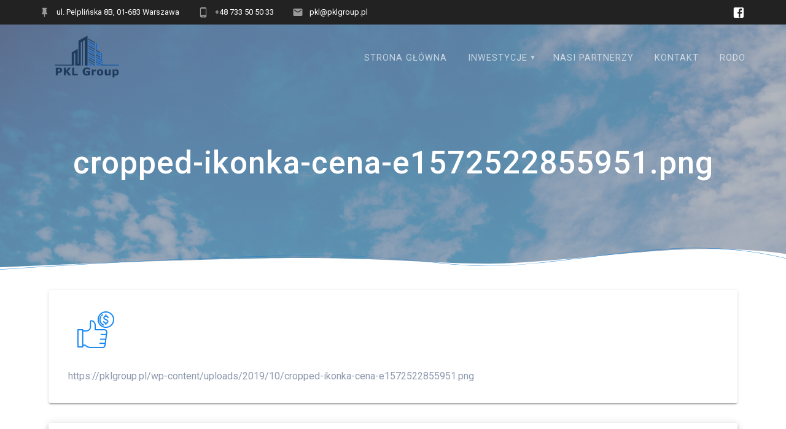

--- FILE ---
content_type: text/html; charset=UTF-8
request_url: https://pklgroup.pl/cropped-ikonka-cena-e1572522855951-png/
body_size: 11515
content:
<!DOCTYPE html>
<html dir="ltr" lang="pl-PL"
	prefix="og: https://ogp.me/ns#" >
<head>
    <meta charset="UTF-8">
    <meta name="viewport" content="width=device-width, initial-scale=1">
    <link rel="profile" href="http://gmpg.org/xfn/11">

    <title>cropped-ikonka-cena-e1572522855951.png | PKL Group</title>

		<!-- All in One SEO 4.4.1 - aioseo.com -->
		<meta name="description" content="http://pklgroup.pl/wp-content/uploads/2019/10/cropped-ikonka-cena-e1572522855951.png" />
		<meta name="robots" content="max-image-preview:large" />
		<link rel="canonical" href="https://pklgroup.pl/cropped-ikonka-cena-e1572522855951-png/" />
		<meta name="generator" content="All in One SEO (AIOSEO) 4.4.1" />
		<meta property="og:locale" content="pl_PL" />
		<meta property="og:site_name" content="PKL Group |" />
		<meta property="og:type" content="article" />
		<meta property="og:title" content="cropped-ikonka-cena-e1572522855951.png | PKL Group" />
		<meta property="og:url" content="https://pklgroup.pl/cropped-ikonka-cena-e1572522855951-png/" />
		<meta property="og:image" content="https://pklgroup.pl/wp-content/uploads/2019/11/logo_PKL-Group.png" />
		<meta property="og:image:secure_url" content="https://pklgroup.pl/wp-content/uploads/2019/11/logo_PKL-Group.png" />
		<meta property="article:published_time" content="2019-10-31T11:55:36+00:00" />
		<meta property="article:modified_time" content="2019-10-31T11:55:36+00:00" />
		<meta property="article:publisher" content="https://www.facebook.com/PKL-Group-2012989865669353/" />
		<meta name="twitter:card" content="summary_large_image" />
		<meta name="twitter:title" content="cropped-ikonka-cena-e1572522855951.png | PKL Group" />
		<meta name="twitter:image" content="https://pklgroup.pl/wp-content/uploads/2019/11/logo_PKL-Group.png" />
		<script type="application/ld+json" class="aioseo-schema">
			{"@context":"https:\/\/schema.org","@graph":[{"@type":"BreadcrumbList","@id":"https:\/\/pklgroup.pl\/cropped-ikonka-cena-e1572522855951-png\/#breadcrumblist","itemListElement":[{"@type":"ListItem","@id":"https:\/\/pklgroup.pl\/#listItem","position":1,"item":{"@type":"WebPage","@id":"https:\/\/pklgroup.pl\/","name":"Strona g\u0142\u00f3wna","description":"PKL GROUP to pr\u0119\u017cnie rozwijaj\u0105ca si\u0119 firma deweloperska. Nasze inwestycje realizowane s\u0105 w atrakcyjnych i dogodnych lokalizacjach na terenie Warszawy oraz okolic.","url":"https:\/\/pklgroup.pl\/"},"nextItem":"https:\/\/pklgroup.pl\/cropped-ikonka-cena-e1572522855951-png\/#listItem"},{"@type":"ListItem","@id":"https:\/\/pklgroup.pl\/cropped-ikonka-cena-e1572522855951-png\/#listItem","position":2,"item":{"@type":"WebPage","@id":"https:\/\/pklgroup.pl\/cropped-ikonka-cena-e1572522855951-png\/","name":"cropped-ikonka-cena-e1572522855951.png","description":"http:\/\/pklgroup.pl\/wp-content\/uploads\/2019\/10\/cropped-ikonka-cena-e1572522855951.png","url":"https:\/\/pklgroup.pl\/cropped-ikonka-cena-e1572522855951-png\/"},"previousItem":"https:\/\/pklgroup.pl\/#listItem"}]},{"@type":"ItemPage","@id":"https:\/\/pklgroup.pl\/cropped-ikonka-cena-e1572522855951-png\/#itempage","url":"https:\/\/pklgroup.pl\/cropped-ikonka-cena-e1572522855951-png\/","name":"cropped-ikonka-cena-e1572522855951.png | PKL Group","description":"http:\/\/pklgroup.pl\/wp-content\/uploads\/2019\/10\/cropped-ikonka-cena-e1572522855951.png","inLanguage":"pl-PL","isPartOf":{"@id":"https:\/\/pklgroup.pl\/#website"},"breadcrumb":{"@id":"https:\/\/pklgroup.pl\/cropped-ikonka-cena-e1572522855951-png\/#breadcrumblist"},"author":{"@id":"https:\/\/pklgroup.pl\/author\/admin-pklgroup\/#author"},"creator":{"@id":"https:\/\/pklgroup.pl\/author\/admin-pklgroup\/#author"},"datePublished":"2019-10-31T11:55:36+01:00","dateModified":"2019-10-31T11:55:36+01:00"},{"@type":"Organization","@id":"https:\/\/pklgroup.pl\/#organization","name":"PKL Group Sp. z o.o.","url":"https:\/\/pklgroup.pl\/","logo":{"@type":"ImageObject","url":"https:\/\/pklgroup.pl\/wp-content\/uploads\/2019\/11\/logo_PKL-Group.png","@id":"https:\/\/pklgroup.pl\/#organizationLogo","width":2076,"height":1220},"image":{"@id":"https:\/\/pklgroup.pl\/#organizationLogo"},"sameAs":["https:\/\/www.facebook.com\/PKL-Group-2012989865669353\/"]},{"@type":"Person","@id":"https:\/\/pklgroup.pl\/author\/admin-pklgroup\/#author","url":"https:\/\/pklgroup.pl\/author\/admin-pklgroup\/","name":"admin-pklgroup","image":{"@type":"ImageObject","@id":"https:\/\/pklgroup.pl\/cropped-ikonka-cena-e1572522855951-png\/#authorImage","url":"https:\/\/secure.gravatar.com\/avatar\/c362296647525a39320507ace2db143c?s=96&d=mm&r=g","width":96,"height":96,"caption":"admin-pklgroup"}},{"@type":"WebSite","@id":"https:\/\/pklgroup.pl\/#website","url":"https:\/\/pklgroup.pl\/","name":"PKL Group","inLanguage":"pl-PL","publisher":{"@id":"https:\/\/pklgroup.pl\/#organization"}}]}
		</script>
		<script type="text/javascript" >
			window.ga=window.ga||function(){(ga.q=ga.q||[]).push(arguments)};ga.l=+new Date;
			ga('create', "UA-132957913-1", 'auto');
			ga('send', 'pageview');
		</script>
		<script async src="https://www.google-analytics.com/analytics.js"></script>
		<!-- All in One SEO -->

<link rel='dns-prefetch' href='//maxcdn.bootstrapcdn.com' />
<link rel='dns-prefetch' href='//fonts.googleapis.com' />
<link href='https://fonts.gstatic.com' crossorigin rel='preconnect' />
<link rel="alternate" type="application/rss+xml" title="PKL Group &raquo; Kanał z wpisami" href="https://pklgroup.pl/feed/" />
<link rel="alternate" type="application/rss+xml" title="PKL Group &raquo; Kanał z komentarzami" href="https://pklgroup.pl/comments/feed/" />
<link rel="alternate" type="application/rss+xml" title="PKL Group &raquo; cropped-ikonka-cena-e1572522855951.png Kanał z komentarzami" href="https://pklgroup.pl/feed/?attachment_id=91" />
<script type="text/javascript">
window._wpemojiSettings = {"baseUrl":"https:\/\/s.w.org\/images\/core\/emoji\/14.0.0\/72x72\/","ext":".png","svgUrl":"https:\/\/s.w.org\/images\/core\/emoji\/14.0.0\/svg\/","svgExt":".svg","source":{"concatemoji":"https:\/\/pklgroup.pl\/wp-includes\/js\/wp-emoji-release.min.js?ver=6.1.9"}};
/*! This file is auto-generated */
!function(e,a,t){var n,r,o,i=a.createElement("canvas"),p=i.getContext&&i.getContext("2d");function s(e,t){var a=String.fromCharCode,e=(p.clearRect(0,0,i.width,i.height),p.fillText(a.apply(this,e),0,0),i.toDataURL());return p.clearRect(0,0,i.width,i.height),p.fillText(a.apply(this,t),0,0),e===i.toDataURL()}function c(e){var t=a.createElement("script");t.src=e,t.defer=t.type="text/javascript",a.getElementsByTagName("head")[0].appendChild(t)}for(o=Array("flag","emoji"),t.supports={everything:!0,everythingExceptFlag:!0},r=0;r<o.length;r++)t.supports[o[r]]=function(e){if(p&&p.fillText)switch(p.textBaseline="top",p.font="600 32px Arial",e){case"flag":return s([127987,65039,8205,9895,65039],[127987,65039,8203,9895,65039])?!1:!s([55356,56826,55356,56819],[55356,56826,8203,55356,56819])&&!s([55356,57332,56128,56423,56128,56418,56128,56421,56128,56430,56128,56423,56128,56447],[55356,57332,8203,56128,56423,8203,56128,56418,8203,56128,56421,8203,56128,56430,8203,56128,56423,8203,56128,56447]);case"emoji":return!s([129777,127995,8205,129778,127999],[129777,127995,8203,129778,127999])}return!1}(o[r]),t.supports.everything=t.supports.everything&&t.supports[o[r]],"flag"!==o[r]&&(t.supports.everythingExceptFlag=t.supports.everythingExceptFlag&&t.supports[o[r]]);t.supports.everythingExceptFlag=t.supports.everythingExceptFlag&&!t.supports.flag,t.DOMReady=!1,t.readyCallback=function(){t.DOMReady=!0},t.supports.everything||(n=function(){t.readyCallback()},a.addEventListener?(a.addEventListener("DOMContentLoaded",n,!1),e.addEventListener("load",n,!1)):(e.attachEvent("onload",n),a.attachEvent("onreadystatechange",function(){"complete"===a.readyState&&t.readyCallback()})),(e=t.source||{}).concatemoji?c(e.concatemoji):e.wpemoji&&e.twemoji&&(c(e.twemoji),c(e.wpemoji)))}(window,document,window._wpemojiSettings);
</script>
<style type="text/css">
img.wp-smiley,
img.emoji {
	display: inline !important;
	border: none !important;
	box-shadow: none !important;
	height: 1em !important;
	width: 1em !important;
	margin: 0 0.07em !important;
	vertical-align: -0.1em !important;
	background: none !important;
	padding: 0 !important;
}
</style>
	<link rel='stylesheet' id='wp-block-library-css' href='https://pklgroup.pl/wp-includes/css/dist/block-library/style.min.css?ver=6.1.9' type='text/css' media='all' />
<link rel='stylesheet' id='classic-theme-styles-css' href='https://pklgroup.pl/wp-includes/css/classic-themes.min.css?ver=1' type='text/css' media='all' />
<style id='global-styles-inline-css' type='text/css'>
body{--wp--preset--color--black: #000000;--wp--preset--color--cyan-bluish-gray: #abb8c3;--wp--preset--color--white: #ffffff;--wp--preset--color--pale-pink: #f78da7;--wp--preset--color--vivid-red: #cf2e2e;--wp--preset--color--luminous-vivid-orange: #ff6900;--wp--preset--color--luminous-vivid-amber: #fcb900;--wp--preset--color--light-green-cyan: #7bdcb5;--wp--preset--color--vivid-green-cyan: #00d084;--wp--preset--color--pale-cyan-blue: #8ed1fc;--wp--preset--color--vivid-cyan-blue: #0693e3;--wp--preset--color--vivid-purple: #9b51e0;--wp--preset--gradient--vivid-cyan-blue-to-vivid-purple: linear-gradient(135deg,rgba(6,147,227,1) 0%,rgb(155,81,224) 100%);--wp--preset--gradient--light-green-cyan-to-vivid-green-cyan: linear-gradient(135deg,rgb(122,220,180) 0%,rgb(0,208,130) 100%);--wp--preset--gradient--luminous-vivid-amber-to-luminous-vivid-orange: linear-gradient(135deg,rgba(252,185,0,1) 0%,rgba(255,105,0,1) 100%);--wp--preset--gradient--luminous-vivid-orange-to-vivid-red: linear-gradient(135deg,rgba(255,105,0,1) 0%,rgb(207,46,46) 100%);--wp--preset--gradient--very-light-gray-to-cyan-bluish-gray: linear-gradient(135deg,rgb(238,238,238) 0%,rgb(169,184,195) 100%);--wp--preset--gradient--cool-to-warm-spectrum: linear-gradient(135deg,rgb(74,234,220) 0%,rgb(151,120,209) 20%,rgb(207,42,186) 40%,rgb(238,44,130) 60%,rgb(251,105,98) 80%,rgb(254,248,76) 100%);--wp--preset--gradient--blush-light-purple: linear-gradient(135deg,rgb(255,206,236) 0%,rgb(152,150,240) 100%);--wp--preset--gradient--blush-bordeaux: linear-gradient(135deg,rgb(254,205,165) 0%,rgb(254,45,45) 50%,rgb(107,0,62) 100%);--wp--preset--gradient--luminous-dusk: linear-gradient(135deg,rgb(255,203,112) 0%,rgb(199,81,192) 50%,rgb(65,88,208) 100%);--wp--preset--gradient--pale-ocean: linear-gradient(135deg,rgb(255,245,203) 0%,rgb(182,227,212) 50%,rgb(51,167,181) 100%);--wp--preset--gradient--electric-grass: linear-gradient(135deg,rgb(202,248,128) 0%,rgb(113,206,126) 100%);--wp--preset--gradient--midnight: linear-gradient(135deg,rgb(2,3,129) 0%,rgb(40,116,252) 100%);--wp--preset--duotone--dark-grayscale: url('#wp-duotone-dark-grayscale');--wp--preset--duotone--grayscale: url('#wp-duotone-grayscale');--wp--preset--duotone--purple-yellow: url('#wp-duotone-purple-yellow');--wp--preset--duotone--blue-red: url('#wp-duotone-blue-red');--wp--preset--duotone--midnight: url('#wp-duotone-midnight');--wp--preset--duotone--magenta-yellow: url('#wp-duotone-magenta-yellow');--wp--preset--duotone--purple-green: url('#wp-duotone-purple-green');--wp--preset--duotone--blue-orange: url('#wp-duotone-blue-orange');--wp--preset--font-size--small: 13px;--wp--preset--font-size--medium: 20px;--wp--preset--font-size--large: 36px;--wp--preset--font-size--x-large: 42px;--wp--preset--spacing--20: 0.44rem;--wp--preset--spacing--30: 0.67rem;--wp--preset--spacing--40: 1rem;--wp--preset--spacing--50: 1.5rem;--wp--preset--spacing--60: 2.25rem;--wp--preset--spacing--70: 3.38rem;--wp--preset--spacing--80: 5.06rem;}:where(.is-layout-flex){gap: 0.5em;}body .is-layout-flow > .alignleft{float: left;margin-inline-start: 0;margin-inline-end: 2em;}body .is-layout-flow > .alignright{float: right;margin-inline-start: 2em;margin-inline-end: 0;}body .is-layout-flow > .aligncenter{margin-left: auto !important;margin-right: auto !important;}body .is-layout-constrained > .alignleft{float: left;margin-inline-start: 0;margin-inline-end: 2em;}body .is-layout-constrained > .alignright{float: right;margin-inline-start: 2em;margin-inline-end: 0;}body .is-layout-constrained > .aligncenter{margin-left: auto !important;margin-right: auto !important;}body .is-layout-constrained > :where(:not(.alignleft):not(.alignright):not(.alignfull)){max-width: var(--wp--style--global--content-size);margin-left: auto !important;margin-right: auto !important;}body .is-layout-constrained > .alignwide{max-width: var(--wp--style--global--wide-size);}body .is-layout-flex{display: flex;}body .is-layout-flex{flex-wrap: wrap;align-items: center;}body .is-layout-flex > *{margin: 0;}:where(.wp-block-columns.is-layout-flex){gap: 2em;}.has-black-color{color: var(--wp--preset--color--black) !important;}.has-cyan-bluish-gray-color{color: var(--wp--preset--color--cyan-bluish-gray) !important;}.has-white-color{color: var(--wp--preset--color--white) !important;}.has-pale-pink-color{color: var(--wp--preset--color--pale-pink) !important;}.has-vivid-red-color{color: var(--wp--preset--color--vivid-red) !important;}.has-luminous-vivid-orange-color{color: var(--wp--preset--color--luminous-vivid-orange) !important;}.has-luminous-vivid-amber-color{color: var(--wp--preset--color--luminous-vivid-amber) !important;}.has-light-green-cyan-color{color: var(--wp--preset--color--light-green-cyan) !important;}.has-vivid-green-cyan-color{color: var(--wp--preset--color--vivid-green-cyan) !important;}.has-pale-cyan-blue-color{color: var(--wp--preset--color--pale-cyan-blue) !important;}.has-vivid-cyan-blue-color{color: var(--wp--preset--color--vivid-cyan-blue) !important;}.has-vivid-purple-color{color: var(--wp--preset--color--vivid-purple) !important;}.has-black-background-color{background-color: var(--wp--preset--color--black) !important;}.has-cyan-bluish-gray-background-color{background-color: var(--wp--preset--color--cyan-bluish-gray) !important;}.has-white-background-color{background-color: var(--wp--preset--color--white) !important;}.has-pale-pink-background-color{background-color: var(--wp--preset--color--pale-pink) !important;}.has-vivid-red-background-color{background-color: var(--wp--preset--color--vivid-red) !important;}.has-luminous-vivid-orange-background-color{background-color: var(--wp--preset--color--luminous-vivid-orange) !important;}.has-luminous-vivid-amber-background-color{background-color: var(--wp--preset--color--luminous-vivid-amber) !important;}.has-light-green-cyan-background-color{background-color: var(--wp--preset--color--light-green-cyan) !important;}.has-vivid-green-cyan-background-color{background-color: var(--wp--preset--color--vivid-green-cyan) !important;}.has-pale-cyan-blue-background-color{background-color: var(--wp--preset--color--pale-cyan-blue) !important;}.has-vivid-cyan-blue-background-color{background-color: var(--wp--preset--color--vivid-cyan-blue) !important;}.has-vivid-purple-background-color{background-color: var(--wp--preset--color--vivid-purple) !important;}.has-black-border-color{border-color: var(--wp--preset--color--black) !important;}.has-cyan-bluish-gray-border-color{border-color: var(--wp--preset--color--cyan-bluish-gray) !important;}.has-white-border-color{border-color: var(--wp--preset--color--white) !important;}.has-pale-pink-border-color{border-color: var(--wp--preset--color--pale-pink) !important;}.has-vivid-red-border-color{border-color: var(--wp--preset--color--vivid-red) !important;}.has-luminous-vivid-orange-border-color{border-color: var(--wp--preset--color--luminous-vivid-orange) !important;}.has-luminous-vivid-amber-border-color{border-color: var(--wp--preset--color--luminous-vivid-amber) !important;}.has-light-green-cyan-border-color{border-color: var(--wp--preset--color--light-green-cyan) !important;}.has-vivid-green-cyan-border-color{border-color: var(--wp--preset--color--vivid-green-cyan) !important;}.has-pale-cyan-blue-border-color{border-color: var(--wp--preset--color--pale-cyan-blue) !important;}.has-vivid-cyan-blue-border-color{border-color: var(--wp--preset--color--vivid-cyan-blue) !important;}.has-vivid-purple-border-color{border-color: var(--wp--preset--color--vivid-purple) !important;}.has-vivid-cyan-blue-to-vivid-purple-gradient-background{background: var(--wp--preset--gradient--vivid-cyan-blue-to-vivid-purple) !important;}.has-light-green-cyan-to-vivid-green-cyan-gradient-background{background: var(--wp--preset--gradient--light-green-cyan-to-vivid-green-cyan) !important;}.has-luminous-vivid-amber-to-luminous-vivid-orange-gradient-background{background: var(--wp--preset--gradient--luminous-vivid-amber-to-luminous-vivid-orange) !important;}.has-luminous-vivid-orange-to-vivid-red-gradient-background{background: var(--wp--preset--gradient--luminous-vivid-orange-to-vivid-red) !important;}.has-very-light-gray-to-cyan-bluish-gray-gradient-background{background: var(--wp--preset--gradient--very-light-gray-to-cyan-bluish-gray) !important;}.has-cool-to-warm-spectrum-gradient-background{background: var(--wp--preset--gradient--cool-to-warm-spectrum) !important;}.has-blush-light-purple-gradient-background{background: var(--wp--preset--gradient--blush-light-purple) !important;}.has-blush-bordeaux-gradient-background{background: var(--wp--preset--gradient--blush-bordeaux) !important;}.has-luminous-dusk-gradient-background{background: var(--wp--preset--gradient--luminous-dusk) !important;}.has-pale-ocean-gradient-background{background: var(--wp--preset--gradient--pale-ocean) !important;}.has-electric-grass-gradient-background{background: var(--wp--preset--gradient--electric-grass) !important;}.has-midnight-gradient-background{background: var(--wp--preset--gradient--midnight) !important;}.has-small-font-size{font-size: var(--wp--preset--font-size--small) !important;}.has-medium-font-size{font-size: var(--wp--preset--font-size--medium) !important;}.has-large-font-size{font-size: var(--wp--preset--font-size--large) !important;}.has-x-large-font-size{font-size: var(--wp--preset--font-size--x-large) !important;}
.wp-block-navigation a:where(:not(.wp-element-button)){color: inherit;}
:where(.wp-block-columns.is-layout-flex){gap: 2em;}
.wp-block-pullquote{font-size: 1.5em;line-height: 1.6;}
</style>
<link rel='stylesheet' id='contact-form-7-css' href='https://pklgroup.pl/wp-content/plugins/contact-form-7/includes/css/styles.css?ver=5.1.3' type='text/css' media='all' />
<link rel='stylesheet' id='sfwa_cdn_fontawesome-css' href='https://maxcdn.bootstrapcdn.com/font-awesome/4.7.0/css/font-awesome.min.css?ver=2.0.8' type='text/css' media='all' />
<link rel='stylesheet' id='sfwa_style-css' href='https://pklgroup.pl/wp-content/plugins/podamibe-simple-footer-widget-area/assets/css/sfwa.css?ver=2.0.8' type='text/css' media='all' />
<link rel='stylesheet' id='wpfront-scroll-top-css' href='https://pklgroup.pl/wp-content/plugins/wpfront-scroll-top/css/wpfront-scroll-top.min.css?ver=2.0.7.08086' type='text/css' media='all' />
<link rel='stylesheet' id='materialis-style-css' href='https://pklgroup.pl/wp-content/themes/materialis/style.min.css?ver=1.1.19' type='text/css' media='all' />
<style id='materialis-style-inline-css' type='text/css'>
img.logo.dark, img.custom-logo{width:auto;max-height:90px;}
</style>
<link rel='stylesheet' id='materialis-material-icons-css' href='https://pklgroup.pl/wp-content/themes/materialis/assets/css/material-icons.min.css?ver=1.1.19' type='text/css' media='all' />
<link rel='stylesheet' id='materialis-style-bundle-css' href='https://pklgroup.pl/wp-content/themes/materialis/assets/css/theme.bundle.min.css?ver=1.1.19' type='text/css' media='all' />
<link rel='stylesheet' id='materialis-fonts-css'  data-href='https://fonts.googleapis.com/css?family=Roboto:300,300italic,400,400italic,500,500italic,700,700italic,900,900italic%7CPlayfair%20Display:400,400italic,700,700italic&#038;subset=latin,latin-ext' type='text/css' media='all' />
<link rel='stylesheet' id='kirki-styles-materialis-css' href='https://pklgroup.pl/wp-content/themes/materialis/customizer/kirki/assets/css/kirki-styles.css' type='text/css' media='all' />
<style id='kirki-styles-materialis-inline-css' type='text/css'>
/** cached kirki style */.header-homepage{background-position:center bottom;}.header{background-position:center center;}.header-homepage.color-overlay:before{background:#181818;}.header-homepage .background-overlay,.header-homepage.color-overlay::before{opacity:0.1;}.header.color-overlay:before{background:#959595;}.header .background-overlay,.header.color-overlay::before{opacity:0.62;}body .header .svg-white-bg{fill:rgb(255,255,255)!important;}.materialis-inner-page .header .svg-accent{stroke:rgb(28,130,208)!important;}.header-separator svg{height:42px!important;}.header-homepage .hero-title{color:#ffffff;}.header-homepage .header-description-row{padding-top:20%;padding-bottom:24%;}.inner-header-description{padding-top:10%;padding-bottom:10%;}@media screen and (max-width:767px){.header-homepage .header-description-row{padding-top:10%;padding-bottom:10%;}}@media only screen and (min-width: 768px){.header-content .align-holder{width:85%!important;}.inner-header-description{text-align:center!important;}}
</style>
<script type='text/javascript' src='https://pklgroup.pl/wp-includes/js/jquery/jquery.min.js?ver=3.6.1' id='jquery-core-js'></script>
<script type='text/javascript' id='jquery-core-js-after'>
MaterialisTheme = {"blog_posts_as_masonry_grid":false}
</script>
<script type='text/javascript' src='https://pklgroup.pl/wp-includes/js/jquery/jquery-migrate.min.js?ver=3.3.2' id='jquery-migrate-js'></script>
<script type='text/javascript' id='jquery-js-after'>
    
        (function ($) {
            function setHeaderTopSpacing() {
                $('.header-wrapper .header,.header-wrapper .header-homepage').css({
                    'padding-top': $('.header-top').height()
                });

             setTimeout(function() {
                  var headerTop = document.querySelector('.header-top');
                  var headers = document.querySelectorAll('.header-wrapper .header,.header-wrapper .header-homepage');

                  for (var i = 0; i < headers.length; i++) {
                      var item = headers[i];
                      item.style.paddingTop = headerTop.getBoundingClientRect().height + "px";
                  }

                    var languageSwitcher = document.querySelector('.materialis-language-switcher');

                    if(languageSwitcher){
                        languageSwitcher.style.top = "calc( " +  headerTop.getBoundingClientRect().height + "px + 1rem)" ;
                    }
                    
                }, 100);

            }

            jQuery(window).on('resize orientationchange', setHeaderTopSpacing);
            window.materialisSetHeaderTopSpacing = setHeaderTopSpacing

        })(jQuery);
    
    
</script>
<link rel="https://api.w.org/" href="https://pklgroup.pl/wp-json/" /><link rel="alternate" type="application/json" href="https://pklgroup.pl/wp-json/wp/v2/media/91" /><link rel="EditURI" type="application/rsd+xml" title="RSD" href="https://pklgroup.pl/xmlrpc.php?rsd" />
<link rel="wlwmanifest" type="application/wlwmanifest+xml" href="https://pklgroup.pl/wp-includes/wlwmanifest.xml" />
<meta name="generator" content="WordPress 6.1.9" />
<link rel='shortlink' href='https://pklgroup.pl/?p=91' />
<link rel="alternate" type="application/json+oembed" href="https://pklgroup.pl/wp-json/oembed/1.0/embed?url=https%3A%2F%2Fpklgroup.pl%2Fcropped-ikonka-cena-e1572522855951-png%2F" />
<link rel="alternate" type="text/xml+oembed" href="https://pklgroup.pl/wp-json/oembed/1.0/embed?url=https%3A%2F%2Fpklgroup.pl%2Fcropped-ikonka-cena-e1572522855951-png%2F&#038;format=xml" />
    <script type="text/javascript" data-name="async-styles">
        (function () {
            var links = document.querySelectorAll('link[data-href]');
            for (var i = 0; i < links.length; i++) {
                var item = links[i];
                item.href = item.getAttribute('data-href')
            }
        })();
    </script>
    <meta name="generator" content="Elementor 3.11.1; settings: css_print_method-external, google_font-enabled, font_display-auto">
<style type="text/css">.recentcomments a{display:inline !important;padding:0 !important;margin:0 !important;}</style><style type="text/css" id="custom-background-css">
body.custom-background { background-color: #ffffff; }
</style>
	<style type="text/css" id="sfwarea-plugins-css">.footer-information { background-color : #0a0815;}</style><link rel="icon" href="https://pklgroup.pl/wp-content/uploads/2019/11/cropped-logo-PKL-Group_mini_1-32x32.png" sizes="32x32" />
<link rel="icon" href="https://pklgroup.pl/wp-content/uploads/2019/11/cropped-logo-PKL-Group_mini_1-192x192.png" sizes="192x192" />
<link rel="apple-touch-icon" href="https://pklgroup.pl/wp-content/uploads/2019/11/cropped-logo-PKL-Group_mini_1-180x180.png" />
<meta name="msapplication-TileImage" content="https://pklgroup.pl/wp-content/uploads/2019/11/cropped-logo-PKL-Group_mini_1-270x270.png" />
    <style id="page-content-custom-styles">
            </style>
        <style data-name="background-content-colors">
        .materialis-front-page .content.blog-page,
        .materialis-inner-page .page-content,
        .materialis-inner-page .content,
        .materialis-front-page.materialis-content-padding .page-content {
            background-color: #ffffff;
        }
    </style>
    </head>

<body class="attachment attachment-template-default single single-attachment postid-91 attachmentid-91 attachment-png custom-background wp-custom-logo materialis-inner-page elementor-default elementor-kit-949">
<svg xmlns="http://www.w3.org/2000/svg" viewBox="0 0 0 0" width="0" height="0" focusable="false" role="none" style="visibility: hidden; position: absolute; left: -9999px; overflow: hidden;" ><defs><filter id="wp-duotone-dark-grayscale"><feColorMatrix color-interpolation-filters="sRGB" type="matrix" values=" .299 .587 .114 0 0 .299 .587 .114 0 0 .299 .587 .114 0 0 .299 .587 .114 0 0 " /><feComponentTransfer color-interpolation-filters="sRGB" ><feFuncR type="table" tableValues="0 0.49803921568627" /><feFuncG type="table" tableValues="0 0.49803921568627" /><feFuncB type="table" tableValues="0 0.49803921568627" /><feFuncA type="table" tableValues="1 1" /></feComponentTransfer><feComposite in2="SourceGraphic" operator="in" /></filter></defs></svg><svg xmlns="http://www.w3.org/2000/svg" viewBox="0 0 0 0" width="0" height="0" focusable="false" role="none" style="visibility: hidden; position: absolute; left: -9999px; overflow: hidden;" ><defs><filter id="wp-duotone-grayscale"><feColorMatrix color-interpolation-filters="sRGB" type="matrix" values=" .299 .587 .114 0 0 .299 .587 .114 0 0 .299 .587 .114 0 0 .299 .587 .114 0 0 " /><feComponentTransfer color-interpolation-filters="sRGB" ><feFuncR type="table" tableValues="0 1" /><feFuncG type="table" tableValues="0 1" /><feFuncB type="table" tableValues="0 1" /><feFuncA type="table" tableValues="1 1" /></feComponentTransfer><feComposite in2="SourceGraphic" operator="in" /></filter></defs></svg><svg xmlns="http://www.w3.org/2000/svg" viewBox="0 0 0 0" width="0" height="0" focusable="false" role="none" style="visibility: hidden; position: absolute; left: -9999px; overflow: hidden;" ><defs><filter id="wp-duotone-purple-yellow"><feColorMatrix color-interpolation-filters="sRGB" type="matrix" values=" .299 .587 .114 0 0 .299 .587 .114 0 0 .299 .587 .114 0 0 .299 .587 .114 0 0 " /><feComponentTransfer color-interpolation-filters="sRGB" ><feFuncR type="table" tableValues="0.54901960784314 0.98823529411765" /><feFuncG type="table" tableValues="0 1" /><feFuncB type="table" tableValues="0.71764705882353 0.25490196078431" /><feFuncA type="table" tableValues="1 1" /></feComponentTransfer><feComposite in2="SourceGraphic" operator="in" /></filter></defs></svg><svg xmlns="http://www.w3.org/2000/svg" viewBox="0 0 0 0" width="0" height="0" focusable="false" role="none" style="visibility: hidden; position: absolute; left: -9999px; overflow: hidden;" ><defs><filter id="wp-duotone-blue-red"><feColorMatrix color-interpolation-filters="sRGB" type="matrix" values=" .299 .587 .114 0 0 .299 .587 .114 0 0 .299 .587 .114 0 0 .299 .587 .114 0 0 " /><feComponentTransfer color-interpolation-filters="sRGB" ><feFuncR type="table" tableValues="0 1" /><feFuncG type="table" tableValues="0 0.27843137254902" /><feFuncB type="table" tableValues="0.5921568627451 0.27843137254902" /><feFuncA type="table" tableValues="1 1" /></feComponentTransfer><feComposite in2="SourceGraphic" operator="in" /></filter></defs></svg><svg xmlns="http://www.w3.org/2000/svg" viewBox="0 0 0 0" width="0" height="0" focusable="false" role="none" style="visibility: hidden; position: absolute; left: -9999px; overflow: hidden;" ><defs><filter id="wp-duotone-midnight"><feColorMatrix color-interpolation-filters="sRGB" type="matrix" values=" .299 .587 .114 0 0 .299 .587 .114 0 0 .299 .587 .114 0 0 .299 .587 .114 0 0 " /><feComponentTransfer color-interpolation-filters="sRGB" ><feFuncR type="table" tableValues="0 0" /><feFuncG type="table" tableValues="0 0.64705882352941" /><feFuncB type="table" tableValues="0 1" /><feFuncA type="table" tableValues="1 1" /></feComponentTransfer><feComposite in2="SourceGraphic" operator="in" /></filter></defs></svg><svg xmlns="http://www.w3.org/2000/svg" viewBox="0 0 0 0" width="0" height="0" focusable="false" role="none" style="visibility: hidden; position: absolute; left: -9999px; overflow: hidden;" ><defs><filter id="wp-duotone-magenta-yellow"><feColorMatrix color-interpolation-filters="sRGB" type="matrix" values=" .299 .587 .114 0 0 .299 .587 .114 0 0 .299 .587 .114 0 0 .299 .587 .114 0 0 " /><feComponentTransfer color-interpolation-filters="sRGB" ><feFuncR type="table" tableValues="0.78039215686275 1" /><feFuncG type="table" tableValues="0 0.94901960784314" /><feFuncB type="table" tableValues="0.35294117647059 0.47058823529412" /><feFuncA type="table" tableValues="1 1" /></feComponentTransfer><feComposite in2="SourceGraphic" operator="in" /></filter></defs></svg><svg xmlns="http://www.w3.org/2000/svg" viewBox="0 0 0 0" width="0" height="0" focusable="false" role="none" style="visibility: hidden; position: absolute; left: -9999px; overflow: hidden;" ><defs><filter id="wp-duotone-purple-green"><feColorMatrix color-interpolation-filters="sRGB" type="matrix" values=" .299 .587 .114 0 0 .299 .587 .114 0 0 .299 .587 .114 0 0 .299 .587 .114 0 0 " /><feComponentTransfer color-interpolation-filters="sRGB" ><feFuncR type="table" tableValues="0.65098039215686 0.40392156862745" /><feFuncG type="table" tableValues="0 1" /><feFuncB type="table" tableValues="0.44705882352941 0.4" /><feFuncA type="table" tableValues="1 1" /></feComponentTransfer><feComposite in2="SourceGraphic" operator="in" /></filter></defs></svg><svg xmlns="http://www.w3.org/2000/svg" viewBox="0 0 0 0" width="0" height="0" focusable="false" role="none" style="visibility: hidden; position: absolute; left: -9999px; overflow: hidden;" ><defs><filter id="wp-duotone-blue-orange"><feColorMatrix color-interpolation-filters="sRGB" type="matrix" values=" .299 .587 .114 0 0 .299 .587 .114 0 0 .299 .587 .114 0 0 .299 .587 .114 0 0 " /><feComponentTransfer color-interpolation-filters="sRGB" ><feFuncR type="table" tableValues="0.098039215686275 1" /><feFuncG type="table" tableValues="0 0.66274509803922" /><feFuncB type="table" tableValues="0.84705882352941 0.41960784313725" /><feFuncA type="table" tableValues="1 1" /></feComponentTransfer><feComposite in2="SourceGraphic" operator="in" /></filter></defs></svg>    <style>
        .screen-reader-text[href="#page-content"]:focus {
            background-color: #f1f1f1;
            border-radius: 3px;
            box-shadow: 0 0 2px 2px rgba(0, 0, 0, 0.6);
            clip: auto !important;
            clip-path: none;
            color: #21759b;
           
        }
    </style>
    <a class="skip-link screen-reader-text" href="#page-content">Skip to content</a>
    <div id="page-top" class="header-top">
            <div class="header-top-bar ">
            <div class="">
                <div class="header-top-bar-inner row middle-xs start-xs ">
                        <div class="header-top-bar-area  col-xs area-left">
                <div class="top-bar-field" data-type="group"  data-dynamic-mod="true">
            <i class="mdi mdi-pin"></i>
            <span>ul. Pelplińska 8B, 01-683 Warszawa</span>
        </div>
                <div class="top-bar-field" data-type="group"  data-dynamic-mod="true">
            <i class="mdi mdi-cellphone-android"></i>
            <span>+48 733 50 50 33</span>
        </div>
                <div class="top-bar-field" data-type="group"  data-dynamic-mod="true">
            <i class="mdi mdi-email"></i>
            <span>pkl@pklgroup.pl</span>
        </div>
            </div>
                            <div class="header-top-bar-area  col-xs-fit area-right">
            <div data-type="group"  data-dynamic-mod="true" class="top-bar-social-icons">
                      <a target="_blank"  class="social-icon" href="https://www.facebook.com/PKL-Group-2012989865669353/">
                  <i class="mdi mdi-facebook-box"></i>
              </a>
              
    </div>

        </div>
                    </div>
            </div>
        </div>
            <div class="navigation-bar  "  data-sticky='0'  data-sticky-mobile='1'  data-sticky-to='top' >
    <div class="navigation-wrapper">
        <div class="row basis-auto">
            <div class="logo_col col-xs col-sm-fit">
                <a href="https://pklgroup.pl/" class="custom-logo-link" rel="home"><img width="2076" height="1220" src="https://pklgroup.pl/wp-content/uploads/2019/11/logo_PKL-Group.png" class="custom-logo" alt="PKL Group" decoding="async" srcset="https://pklgroup.pl/wp-content/uploads/2019/11/logo_PKL-Group.png 2076w, https://pklgroup.pl/wp-content/uploads/2019/11/logo_PKL-Group-300x176.png 300w, https://pklgroup.pl/wp-content/uploads/2019/11/logo_PKL-Group-768x451.png 768w, https://pklgroup.pl/wp-content/uploads/2019/11/logo_PKL-Group-1024x602.png 1024w, https://pklgroup.pl/wp-content/uploads/2019/11/logo_PKL-Group-1232x724.png 1232w, https://pklgroup.pl/wp-content/uploads/2019/11/logo_PKL-Group-1838x1080.png 1838w" sizes="(max-width: 2076px) 100vw, 2076px" /></a>            </div>
            <div class="main_menu_col col-xs">
                <div id="mainmenu_container" class="row"><ul id="main_menu" class="simple-text-buttons main-menu dropdown-menu"><li id="menu-item-170" class="menu-item menu-item-type-post_type menu-item-object-page menu-item-home menu-item-170"><a href="https://pklgroup.pl/">Strona główna</a></li>
<li id="menu-item-176" class="menu-item menu-item-type-post_type menu-item-object-page menu-item-has-children menu-item-176"><a href="https://pklgroup.pl/inwestycje/">Inwestycje</a>
<ul class="sub-menu">
	<li id="menu-item-225" class="menu-item menu-item-type-post_type menu-item-object-page menu-item-225"><a href="https://pklgroup.pl/garden-park-iv/">Garden Park IV</a></li>
	<li id="menu-item-223" class="menu-item menu-item-type-post_type menu-item-object-page menu-item-has-children menu-item-223"><a href="https://pklgroup.pl/osiedle-przasniczki/">Osiedle Prząśniczki</a>
	<ul class="sub-menu">
		<li id="menu-item-751" class="menu-item menu-item-type-custom menu-item-object-custom menu-item-751"><a href="https://pklgroup.pl/osiedle-przasniczki/#opis-osiedla">Opis osiedla</a></li>
		<li id="menu-item-757" class="menu-item menu-item-type-custom menu-item-object-custom menu-item-757"><a href="https://pklgroup.pl/osiedle-przasniczki/#dostepne-domy">Dostępne domy</a></li>
		<li id="menu-item-754" class="menu-item menu-item-type-custom menu-item-object-custom menu-item-754"><a href="https://pklgroup.pl/osiedle-przasniczki/#lokalizacja">Lokalizacja</a></li>
		<li id="menu-item-756" class="menu-item menu-item-type-custom menu-item-object-custom menu-item-756"><a href="https://pklgroup.pl/osiedle-przasniczki/#galeria">Galeria</a></li>
	</ul>
</li>
	<li id="menu-item-892" class="menu-item menu-item-type-custom menu-item-object-custom menu-item-892"><a href="https://osiedleblizejnatury.pl">Osiedle Bliżej Natury</a></li>
	<li id="menu-item-1045" class="menu-item menu-item-type-custom menu-item-object-custom menu-item-1045"><a href="https://zakopianska6.pl">Zakopiańska 6</a></li>
	<li id="menu-item-881" class="menu-item menu-item-type-post_type menu-item-object-page menu-item-881"><a href="https://pklgroup.pl/apartamenty-w-zakopanem/">Apartamenty Tetmajera        w Zakopanem</a></li>
</ul>
</li>
<li id="menu-item-726" class="menu-item menu-item-type-post_type menu-item-object-page menu-item-726"><a href="https://pklgroup.pl/nasi-partnerzy/">Nasi Partnerzy</a></li>
<li id="menu-item-222" class="menu-item menu-item-type-post_type menu-item-object-page menu-item-222"><a href="https://pklgroup.pl/kontakt/">Kontakt</a></li>
<li id="menu-item-775" class="menu-item menu-item-type-post_type menu-item-object-page menu-item-775"><a href="https://pklgroup.pl/rodo/">RODO</a></li>
</ul></div>    <a href="#" data-component="offcanvas" data-target="#offcanvas-wrapper" data-direction="right" data-width="300px" data-push="false">
        <div class="bubble"></div>
        <i class="mdi mdi-view-sequential"></i>
    </a>
    <div id="offcanvas-wrapper" class="hide force-hide offcanvas-right">
        <div class="offcanvas-top">
            <div class="logo-holder">
                <a href="https://pklgroup.pl/" class="custom-logo-link" rel="home"><img width="2076" height="1220" src="https://pklgroup.pl/wp-content/uploads/2019/11/logo_PKL-Group.png" class="custom-logo" alt="PKL Group" decoding="async" srcset="https://pklgroup.pl/wp-content/uploads/2019/11/logo_PKL-Group.png 2076w, https://pklgroup.pl/wp-content/uploads/2019/11/logo_PKL-Group-300x176.png 300w, https://pklgroup.pl/wp-content/uploads/2019/11/logo_PKL-Group-768x451.png 768w, https://pklgroup.pl/wp-content/uploads/2019/11/logo_PKL-Group-1024x602.png 1024w, https://pklgroup.pl/wp-content/uploads/2019/11/logo_PKL-Group-1232x724.png 1232w, https://pklgroup.pl/wp-content/uploads/2019/11/logo_PKL-Group-1838x1080.png 1838w" sizes="(max-width: 2076px) 100vw, 2076px" /></a>            </div>
        </div>
        <div id="offcanvas-menu" class="menu-menu-glowne-container"><ul id="offcanvas_menu" class="offcanvas_menu"><li class="menu-item menu-item-type-post_type menu-item-object-page menu-item-home menu-item-170"><a href="https://pklgroup.pl/">Strona główna</a></li>
<li class="menu-item menu-item-type-post_type menu-item-object-page menu-item-has-children menu-item-176"><a href="https://pklgroup.pl/inwestycje/">Inwestycje</a>
<ul class="sub-menu">
	<li class="menu-item menu-item-type-post_type menu-item-object-page menu-item-225"><a href="https://pklgroup.pl/garden-park-iv/">Garden Park IV</a></li>
	<li class="menu-item menu-item-type-post_type menu-item-object-page menu-item-has-children menu-item-223"><a href="https://pklgroup.pl/osiedle-przasniczki/">Osiedle Prząśniczki</a>
	<ul class="sub-menu">
		<li class="menu-item menu-item-type-custom menu-item-object-custom menu-item-751"><a href="https://pklgroup.pl/osiedle-przasniczki/#opis-osiedla">Opis osiedla</a></li>
		<li class="menu-item menu-item-type-custom menu-item-object-custom menu-item-757"><a href="https://pklgroup.pl/osiedle-przasniczki/#dostepne-domy">Dostępne domy</a></li>
		<li class="menu-item menu-item-type-custom menu-item-object-custom menu-item-754"><a href="https://pklgroup.pl/osiedle-przasniczki/#lokalizacja">Lokalizacja</a></li>
		<li class="menu-item menu-item-type-custom menu-item-object-custom menu-item-756"><a href="https://pklgroup.pl/osiedle-przasniczki/#galeria">Galeria</a></li>
	</ul>
</li>
	<li class="menu-item menu-item-type-custom menu-item-object-custom menu-item-892"><a href="https://osiedleblizejnatury.pl">Osiedle Bliżej Natury</a></li>
	<li class="menu-item menu-item-type-custom menu-item-object-custom menu-item-1045"><a href="https://zakopianska6.pl">Zakopiańska 6</a></li>
	<li class="menu-item menu-item-type-post_type menu-item-object-page menu-item-881"><a href="https://pklgroup.pl/apartamenty-w-zakopanem/">Apartamenty Tetmajera        w Zakopanem</a></li>
</ul>
</li>
<li class="menu-item menu-item-type-post_type menu-item-object-page menu-item-726"><a href="https://pklgroup.pl/nasi-partnerzy/">Nasi Partnerzy</a></li>
<li class="menu-item menu-item-type-post_type menu-item-object-page menu-item-222"><a href="https://pklgroup.pl/kontakt/">Kontakt</a></li>
<li class="menu-item menu-item-type-post_type menu-item-object-page menu-item-775"><a href="https://pklgroup.pl/rodo/">RODO</a></li>
</ul></div>
            </div>
                </div>
        </div>
    </div>
</div>
</div>

<div id="page" class="site">
    <div class="header-wrapper">
        <div  class='header  color-overlay  custom-mobile-image' style='; background-image:url(&quot;https://pklgroup.pl/wp-content/uploads/2020/06/Projekt-bez-tytułu1.png&quot;); background-color:rgba(161,163,186,0)' data-parallax-depth='20'>
                                        <div class="inner-header-description gridContainer">
        <div class="row header-description-row">
            <div class="col-xs col-xs-12">
                <h1 class="hero-title">
                    cropped-ikonka-cena-e1572522855951.png                </h1>
                                    <p class="header-subtitle"></p>
                            </div>

        </div>
    </div>
        <script>
		if (window.materialisSetHeaderTopSpacing) {
			window.materialisSetHeaderTopSpacing();
		}
    </script>
                <div class="header-separator header-separator-bottom "><svg class="materialis" preserveAspectRatio="none" width="1000" height="100" viewBox="0 0 1000 100" xmlns="http://www.w3.org/2000/svg">

    <g fill="none">
        <path class="svg-white-bg" d="M-1.23 78.87c186.267-24.436 314.878-36.485 385.833-36.147 106.432.506 167.531 21.933 236.417 21.933s183.312-50.088 254.721-55.62c47.606-3.688 89.283 2.613 125.03 18.901v72.063l-1002 1.278v-22.408z" fill="#000"/>
        <path class="svg-accent" d="M-1.23 87.791c171.627-34.447 300.773-52.658 387.438-54.634 129.998-2.964 166.902 40.422 235.909 40.422s175.29-63.463 246.825-68.994c47.69-3.687 91.633 10.063 131.828 41.25" stroke="#50E3C2" stroke-width="1"/>
    </g>
</svg>
</div>        </div>
    </div>
<div  class='content post-page' style='' id='page-content'>
    <div class="gridContainer">
        <div class="row">
            <div class=" col-sm-12">
                <div class="post-item">
                    <div id="post-91"class="post-91 attachment type-attachment status-inherit hentry">

    <div class="post-content-single mdc-card">

        <div class="post-content-inner">

                        <div class="col-padding">
                                <p class="attachment"><a href='https://pklgroup.pl/wp-content/uploads/2019/10/cropped-ikonka-cena-e1572522855951.png'><img width="88" height="74" src="https://pklgroup.pl/wp-content/uploads/2019/10/cropped-ikonka-cena-e1572522855951.png" class="attachment-medium size-medium" alt="" decoding="async" loading="lazy" /></a></p>
<p>https://pklgroup.pl/wp-content/uploads/2019/10/cropped-ikonka-cena-e1572522855951.png</p>
                            </div>
        </div>
            </div>


    

<div class="post-comments col-padding mdc-elevation--z5">
            <div class="flexbox middle-sm space-bottom-large  comments-counter-wrapper">
            <h4 class="comments-title">
                <span class="comments-number">No Comments</span>
            </h4>
            <button class="button color2 add-comment-toggler mdc-elevation--z7">Add comment</button>
        </div>
    
    <div class="comments-form">
        <div class="comment-form">
            	<div id="respond" class="comment-respond">
		<h3 id="reply-title" class="comment-reply-title">Add your comment <small><a rel="nofollow" id="cancel-comment-reply-link" href="/cropped-ikonka-cena-e1572522855951-png/#respond" style="display:none;">Anuluj pisanie odpowiedzi</a></small></h3><form action="https://pklgroup.pl/wp-comments-post.php" method="post" id="commentform" class="comment-form"><div class="comment-form-comment mdc-text-field mdc-text-field--textarea"><textarea id="comment" name="comment" class="mdc-text-field__input" rows="8" cols="40" required></textarea><label for="comment" class="mdc-floating-label">Comment</label></div><div class="comment-form-author mdc-text-field half right-margin"><input type="text" id="author" name="author" class="mdc-text-field__input" size="30" maxlength="245" required><label class="mdc-floating-label" for="author">Your Name</label><div class="mdc-line-ripple"></div></div>
<div class="comment-form-email mdc-text-field half left-margin"><input type="email" id="email" name="email" class="mdc-text-field__input" size="30" maxlength="100" required><label class="mdc-floating-label" for="email">Your Email</label><div class="mdc-line-ripple"></div></div>
<div class="comment-form-url mdc-text-field"><input type="text" id="url" name="url" class="mdc-text-field__input" size="30" maxlength="200"><label class="mdc-floating-label" for="url">Your Website</label><div class="mdc-line-ripple"></div></div>
<p class="comment-form-cookies-consent"><input id="wp-comment-cookies-consent" name="wp-comment-cookies-consent" type="checkbox" value="yes" /> <label for="wp-comment-cookies-consent">Zapisz moje dane, adres e-mail i witrynę w przeglądarce aby wypełnić dane podczas pisania kolejnych komentarzy.</label></p>
<p class="form-submit"><input name="submit" type="submit" id="submit" class="submit button color2 mdc-elevation--z7" value="Send" /> <input type='hidden' name='comment_post_ID' value='91' id='comment_post_ID' />
<input type='hidden' name='comment_parent' id='comment_parent' value='0' />
</p></form>	</div><!-- #respond -->
	        </div>
    </div>

</div>
<!-- /post-comments -->

    
	<nav class="navigation post-navigation" aria-label="Wpisy">
		<h2 class="screen-reader-text">Nawigacja wpisu</h2>
		<div class="nav-links"><div class="nav-previous"><a href="https://pklgroup.pl/cropped-ikonka-cena-e1572522855951-png/" rel="prev"><i class="font-icon-post mdi mdi-chevron-left"></i><span class="meta-nav" aria-hidden="true">Previous:</span> <span class="screen-reader-text">Previous post:</span> <span class="post-title">cropped-ikonka-cena-e1572522855951.png</span></a></div></div>
	</nav>

</div>
                </div>
            </div>
                    </div>
    </div>

</div>
</div>
<div  class='footer footer-dark'>
    <div  class='footer-content center-xs'>
        <div class="gridContainer">
            <div class="row middle-xs footer-content-row">
                <div class="col-xs-12 col-sm-8 col-md-9">
                    <div class="materialis-footer-menu"><ul id="materialis-footer-menu" class="materialis-footer-menu"><li id="menu-item-189" class="menu-item menu-item-type-post_type menu-item-object-post menu-item-189"><a href="https://pklgroup.pl/polityka-prywatnosci/">Polityka prywatności</a></li>
</ul></div>                </div>
                <div class="footer-content-col col-sm-4 col-xs-12 col-md-3">
                    <p  class="copyright">&copy;&nbsp;&nbsp;2026&nbsp;PKL Group</p>                </div>
            </div>
        </div>
    </div>
</div>
        <div id="wpfront-scroll-top-container">
            <img src="https://pklgroup.pl/wp-content/plugins/wpfront-scroll-top/images/icons/1.png" alt="" />        </div>
                <script type="text/javascript">
            function wpfront_scroll_top_init() {
                if (typeof wpfront_scroll_top === "function" && typeof jQuery !== "undefined") {
                    wpfront_scroll_top({"scroll_offset":100,"button_width":0,"button_height":0,"button_opacity":0.8,"button_fade_duration":200,"scroll_duration":400,"location":1,"marginX":20,"marginY":20,"hide_iframe":false,"auto_hide":false,"auto_hide_after":2,"button_action":"top","button_action_element_selector":"","button_action_container_selector":"html, body","button_action_element_offset":0});
                } else {
                    setTimeout(wpfront_scroll_top_init, 100);
                }
            }
            wpfront_scroll_top_init();
        </script>
        <footer id="sfwa_footer" class="sfwa_grid_one"><div class="footer-information"><div class="sfwa_contained"><div class="sfwa_row"><div class="sfwa_footer_area"><aside id="text-3" class="widget widget_text">			<div class="textwidget"><p><center>Wszelkie prawa zastrzeżone | Prezentowane na&nbsp;stronie wizualizacje, zdjęcia oraz&nbsp;modele budynków mają jedynie charakter poglądowy. Informacje zawarte na&nbsp;niniejszej stronie nie&nbsp;stanowią oferty w&nbsp;rozumieniu art. 66 Kodeksu cywilnego i&nbsp;mogą różnić się od&nbsp;aktualnych.</center></p>
</div>
		</aside></div></div></div></div></footer><script type='text/javascript' id='contact-form-7-js-extra'>
/* <![CDATA[ */
var wpcf7 = {"apiSettings":{"root":"https:\/\/pklgroup.pl\/wp-json\/contact-form-7\/v1","namespace":"contact-form-7\/v1"}};
/* ]]> */
</script>
<script type='text/javascript' src='https://pklgroup.pl/wp-content/plugins/contact-form-7/includes/js/scripts.js?ver=5.1.3' id='contact-form-7-js'></script>
<script type='text/javascript' src='https://pklgroup.pl/wp-content/plugins/wpfront-scroll-top/js/wpfront-scroll-top.min.js?ver=2.0.7.08086' id='wpfront-scroll-top-js'></script>
<script type='text/javascript' src='https://pklgroup.pl/wp-includes/js/jquery/ui/effect.min.js?ver=1.13.2' id='jquery-effects-core-js'></script>
<script type='text/javascript' src='https://pklgroup.pl/wp-includes/js/jquery/ui/effect-slide.min.js?ver=1.13.2' id='jquery-effects-slide-js'></script>
<script type='text/javascript'  defer="defer" src='https://pklgroup.pl/wp-includes/js/imagesloaded.min.js?ver=4.1.4' id='imagesloaded-js'></script>
<script type='text/javascript'  defer="defer" src='https://pklgroup.pl/wp-includes/js/masonry.min.js?ver=4.2.2' id='masonry-js'></script>
<script type='text/javascript'  defer="defer" src='https://pklgroup.pl/wp-content/themes/materialis/assets/js/theme.bundle.min.js?ver=1.1.19' id='materialis-theme-js'></script>
<script type='text/javascript' src='https://pklgroup.pl/wp-includes/js/comment-reply.min.js?ver=6.1.9' id='comment-reply-js'></script>
    <script>
        /(trident|msie)/i.test(navigator.userAgent) && document.getElementById && window.addEventListener && window.addEventListener("hashchange", function() {
            var t, e = location.hash.substring(1);
            /^[A-z0-9_-]+$/.test(e) && (t = document.getElementById(e)) && (/^(?:a|select|input|button|textarea)$/i.test(t.tagName) || (t.tabIndex = -1), t.focus())
        }, !1);
    </script>
</body>
</html>


--- FILE ---
content_type: text/plain
request_url: https://www.google-analytics.com/j/collect?v=1&_v=j102&a=1342744957&t=pageview&_s=1&dl=https%3A%2F%2Fpklgroup.pl%2Fcropped-ikonka-cena-e1572522855951-png%2F&ul=en-us%40posix&dt=cropped-ikonka-cena-e1572522855951.png%20%7C%20PKL%20Group&sr=1280x720&vp=1280x720&_u=IEBAAEABAAAAACAAI~&jid=815153596&gjid=1152830536&cid=1481543434.1768772646&tid=UA-132957913-1&_gid=917161427.1768772646&_r=1&_slc=1&z=737542104
body_size: -449
content:
2,cG-46LWLWJTKM